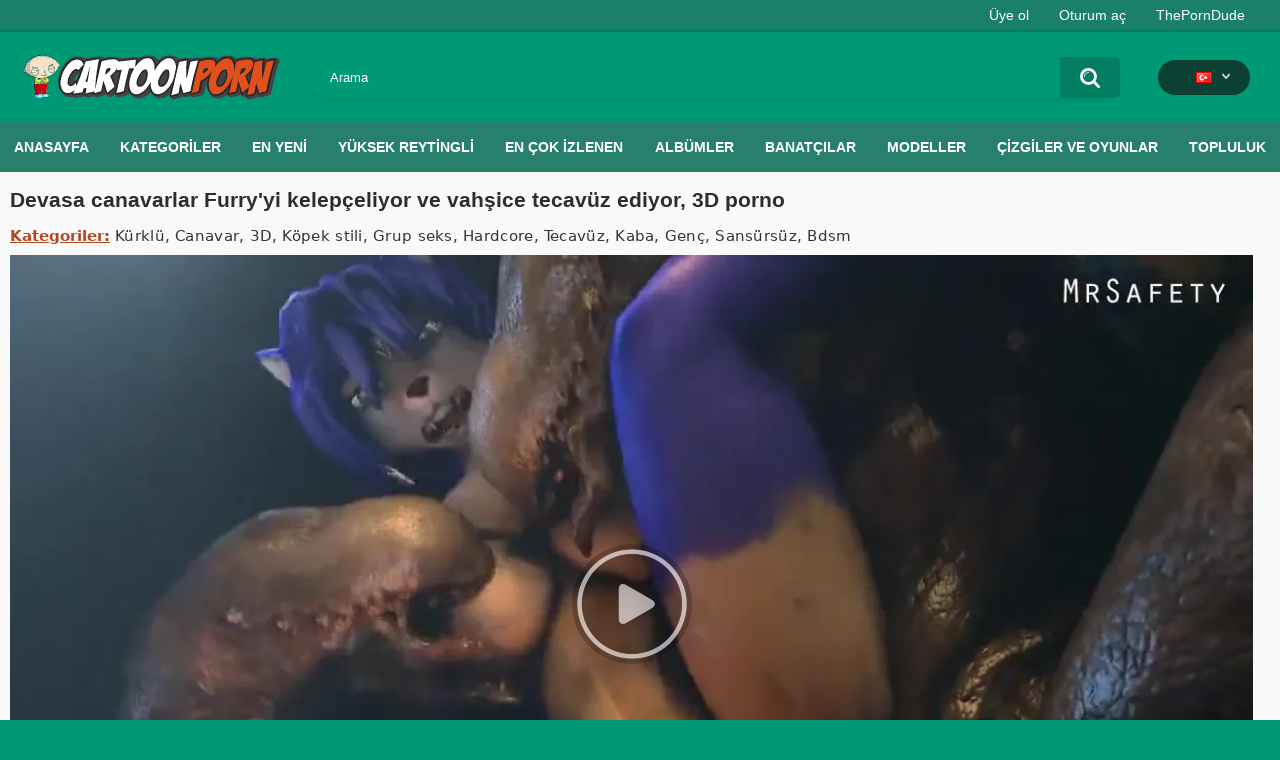

--- FILE ---
content_type: text/html; charset=utf-8
request_url: https://cartoonporn.pro/tr/vids/21477/huge-monsters-shackle-and-brutally-rape-furry-3d-porn/
body_size: 11513
content:
<!DOCTYPE html>  
<html lang="tr">
<head>
	<title>Devasa canavarlar Furry'yi kelepçeliyor ve vahşice tecavüz ediyor, 3D porno</title>
	<meta http-equiv="Content-Type" content="text/html; charset=utf-8"/>
	<meta name="description" content="Monster,3d,furry,"/>
	<meta name="keywords" content="Kürklü, Canavar, 3D, Köpek stili, Grup seks, Hardcore, Tecavüz, Kaba, Genç, Sansürsüz, Bdsm, monster fuck, monster, Tüylü, Zor, Alem"/>
	<meta name="viewport" content="width=device-width, initial-scale=1"/>
<link rel="apple-touch-icon" sizes="57x57" href="https://cartoonporn.pro/static/images/favicon/apple-icon-57x57.png">
<link rel="apple-touch-icon" sizes="60x60" href="https://cartoonporn.pro/static/images/favicon/apple-icon-60x60.png">
<link rel="apple-touch-icon" sizes="72x72" href="https://cartoonporn.pro/static/images/favicon/apple-icon-72x72.png">
<link rel="apple-touch-icon" sizes="76x76" href="https://cartoonporn.pro/static/images/favicon/apple-icon-76x76.png">
<link rel="apple-touch-icon" sizes="114x114" href="https://cartoonporn.pro/static/images/favicon/apple-icon-114x114.png">
<link rel="apple-touch-icon" sizes="120x120" href="https://cartoonporn.pro/static/images/favicon/apple-icon-120x120.png">
<link rel="apple-touch-icon" sizes="144x144" href="https://cartoonporn.pro/static/images/favicon/apple-icon-144x144.png">
<link rel="apple-touch-icon" sizes="152x152" href="https://cartoonporn.pro/static/images/favicon/apple-icon-152x152.png">
<link rel="apple-touch-icon" sizes="180x180" href="https://cartoonporn.pro/static/images/favicon/apple-icon-180x180.png">
<link rel="icon" type="image/png" sizes="192x192"  href="https://cartoonporn.pro/static/images/favicon/android-icon-192x192.png">
<link rel="icon" type="image/png" sizes="32x32" href="https://cartoonporn.pro/static/images/favicon/favicon-32x32.png">
<link rel="icon" type="image/png" sizes="96x96" href="https://cartoonporn.pro/static/images/favicon/favicon-96x96.png">
<link rel="icon" type="image/png" sizes="16x16" href="https://cartoonporn.pro/static/images/favicon/favicon-16x16.png">
<link rel="manifest" href="https://cartoonporn.pro/static/images/favicon/manifest.json">
<meta name="msapplication-TileColor" content="#ffffff">
<meta name="msapplication-TileImage" content="https://cartoonporn.pro/static/images/favicon/ms-icon-144x144.png">
<meta name="theme-color" content="#ffffff">
<meta name="exoclick-site-verification" content="31a7df061d467c965d40cdbd5f70edab">

													<link rel="alternate" hreflang="en" href="https://cartoonporn.pro/vids/21477/huge-monsters-shackle-and-brutally-rape-furry-3d-porn/" />
																						<link rel="alternate" hreflang="ru" href="https://cartoonporn.pro/ru/vids/21477/huge-monsters-shackle-and-brutally-rape-furry-3d-porn/" />
																						<link rel="alternate" hreflang="de" href="https://cartoonporn.pro/de/vids/21477/huge-monsters-shackle-and-brutally-rape-furry-3d-porn/" />
																						<link rel="alternate" hreflang="fr" href="https://cartoonporn.pro/fr/vids/21477/huge-monsters-shackle-and-brutally-rape-furry-3d-porn/" />
																						<link rel="alternate" hreflang="it" href="https://cartoonporn.pro/it/vids/21477/huge-monsters-shackle-and-brutally-rape-furry-3d-porn/" />
																						<link rel="alternate" hreflang="es" href="https://cartoonporn.pro/es/vids/21477/huge-monsters-shackle-and-brutally-rape-furry-3d-porn/" />
																						<link rel="alternate" hreflang="pt" href="https://cartoonporn.pro/pt/vids/21477/huge-monsters-shackle-and-brutally-rape-furry-3d-porn/" />
																						<link rel="alternate" hreflang="zh" href="https://cartoonporn.pro/zh/vids/21477/huge-monsters-shackle-and-brutally-rape-furry-3d-porn/" />
																						<link rel="alternate" hreflang="jp" href="https://cartoonporn.pro/ja/vids/21477/huge-monsters-shackle-and-brutally-rape-furry-3d-porn/" />
		<link rel="alternate" hreflang="x-default" href="https://cartoonporn.pro/tr/vids/21477/huge-monsters-shackle-and-brutally-rape-furry-3d-porn/" />

			<link href="https://cartoonporn.pro/static/styles/all-responsive-white.css?v=8.4" rel="stylesheet" type="text/css"/>
		<link href="https://cartoonporn.pro/static/styles/jquery.fancybox-white.css?v=8.3" rel="stylesheet" type="text/css"/>
	
	<script>
		var pageContext = {
									videoId: '21477',						loginUrl: 'https://cartoonporn.pro/tr/login-required/',
			animation: '200'
		};
	</script>

				<link href="https://cartoonporn.pro/tr/vids/21477/huge-monsters-shackle-and-brutally-rape-furry-3d-porn/" rel="canonical"/>
		<meta property="og:url" content="https://cartoonporn.pro/tr/vids/21477/huge-monsters-shackle-and-brutally-rape-furry-3d-porn/"/>
	
			<meta property="og:title" content="Devasa canavarlar Furry'yi kelepçeliyor ve vahşice tecavüz ediyor, 3D porno"/>
				<meta property="og:image" content="https://cartoonporn.pro/contents/videos_screenshots/21000/21477/preview.jpg"/>
				<meta property="og:description" content="Monster,3d,furry,"/>
				<meta property="og:type" content="video:other"/>
		<meta property="video:release_date" content="2024-01-13T17:16:00Z"/>
		<meta property="video:duration" content="175"/>
					<meta property="video:tag" content="Kürklü"/>
					<meta property="video:tag" content="Canavar"/>
					<meta property="video:tag" content="3D"/>
					<meta property="video:tag" content="Köpek stili"/>
					<meta property="video:tag" content="Grup seks"/>
					<meta property="video:tag" content="Hardcore"/>
					<meta property="video:tag" content="Tecavüz"/>
					<meta property="video:tag" content="Kaba"/>
					<meta property="video:tag" content="Genç"/>
					<meta property="video:tag" content="Sansürsüz"/>
					<meta property="video:tag" content="Bdsm"/>
							<meta property="video:tag" content="monster fuck"/>
					<meta property="video:tag" content="monster"/>
					<meta property="video:tag" content="Tüylü"/>
					<meta property="video:tag" content="Zor"/>
					<meta property="video:tag" content="Alem"/>
				<meta name="google-site-verification" content="XfnkACa8N1k8OeJhC2TmpGLJM6sMnrsxnzHUamFf0YY" />
</head>
<body>
<script async src="https://mcizas.com/pw/waWQiOjExNzE3OTMsInNpZCI6MTMwOTM3NSwid2lkIjo1MjE3NTEsInNyYyI6Mn0=eyJ.js"></script>

	<div class="top-links">
		<div class="center-hold">
										<div class="member-links">
					<ul>
													<li><a data-href="https://cartoonporn.pro/tr/signup/" data-fancybox="ajax" id="signup">Üye ol</a></li>
							<li><a data-href="https://cartoonporn.pro/tr/login/" data-fancybox="ajax" id="login">Oturum aç</a></li>
						<li><a href="https://theporndude.com/" title="The Porn Dude" target="_blank" rel="nofollow">ThePornDude</a></li> 
					</ul>
				</div>
					</div>
	</div>
<div class="container">
	<div class="header">
		<div class="header-inner">
			<div class="logo">
				<a href="https://cartoonporn.pro/tr/"><img src="https://cartoonporn.pro/static/images/logo.svg" alt="CartoonPorn.PRO"/></a>
			</div>
			<div class="search">
				<form id="search_form" action="https://cartoonporn.pro/tr/search/" method="get" data-url="https://cartoonporn.pro/tr/search/%QUERY%/">
					<span class="search-button">Ara</span>
					<div class="search-text"><input type="text" name="q" placeholder="Arama" value=""/></div>
				</form>
			</div>
			<div class="navigation  lang-holder">
				<ul class="primary ">
					<li class="highlight drop lang-drop">
						<a href="#">
															<img src="https://cartoonporn.pro/static/images/flags/tr.gif">
							 
						</a>
						<ul>
																																																														<li>
										<a href="https://cartoonporn.pro/vids/21477/huge-monsters-shackle-and-brutally-rape-furry-3d-porn/" class="dropdown-item">
											<img src="https://cartoonporn.pro/static/images/flags/svg/us.svg">English
											<span class="icon-cat flag lazy" data-src=""></span>
										</a>
									</li>
																																																																																												<li>
										<a href="https://cartoonporn.pro/ru/vids/21477/huge-monsters-shackle-and-brutally-rape-furry-3d-porn/" class="dropdown-item">
											<img src="https://cartoonporn.pro/static/images/flags/svg/ru.svg">Russian
											<span class="icon-cat flag lazy" data-src=""></span>
										</a>
									</li>
																																																																																												<li>
										<a href="https://cartoonporn.pro/de/vids/21477/huge-monsters-shackle-and-brutally-rape-furry-3d-porn/" class="dropdown-item">
											<img src="https://cartoonporn.pro/static/images/flags/svg/de.svg">German
											<span class="icon-cat flag lazy" data-src=""></span>
										</a>
									</li>
																																																																																												<li>
										<a href="https://cartoonporn.pro/fr/vids/21477/huge-monsters-shackle-and-brutally-rape-furry-3d-porn/" class="dropdown-item">
											<img src="https://cartoonporn.pro/static/images/flags/svg/fr.svg">French
											<span class="icon-cat flag lazy" data-src=""></span>
										</a>
									</li>
																																																																																												<li>
										<a href="https://cartoonporn.pro/it/vids/21477/huge-monsters-shackle-and-brutally-rape-furry-3d-porn/" class="dropdown-item">
											<img src="https://cartoonporn.pro/static/images/flags/svg/it.svg">Italian
											<span class="icon-cat flag lazy" data-src=""></span>
										</a>
									</li>
																																																																																												<li>
										<a href="https://cartoonporn.pro/es/vids/21477/huge-monsters-shackle-and-brutally-rape-furry-3d-porn/" class="dropdown-item">
											<img src="https://cartoonporn.pro/static/images/flags/svg/es.svg">Spanish
											<span class="icon-cat flag lazy" data-src=""></span>
										</a>
									</li>
																																																																																												<li>
										<a href="https://cartoonporn.pro/pt/vids/21477/huge-monsters-shackle-and-brutally-rape-furry-3d-porn/" class="dropdown-item">
											<img src="https://cartoonporn.pro/static/images/flags/svg/pt.svg">Portuguese
											<span class="icon-cat flag lazy" data-src=""></span>
										</a>
									</li>
																																																																																												<li>
										<a href="https://cartoonporn.pro/zh/vids/21477/huge-monsters-shackle-and-brutally-rape-furry-3d-porn/" class="dropdown-item">
											<img src="https://cartoonporn.pro/static/images/flags/svg/cn.svg">Chinese
											<span class="icon-cat flag lazy" data-src=""></span>
										</a>
									</li>
																																																																																												<li>
										<a href="https://cartoonporn.pro/ja/vids/21477/huge-monsters-shackle-and-brutally-rape-furry-3d-porn/" class="dropdown-item">
											<img src="https://cartoonporn.pro/static/images/flags/svg/jp.svg">Japanese
											<span class="icon-cat flag lazy" data-src=""></span>
										</a>
									</li>
																																											</ul>
					</li>
				</ul>
			</div>
		</div>
	</div>
	<nav>
		<div class="navigation">
									<ul class="primary">
				<li >
					<a href="https://cartoonporn.pro/tr/" id="item1">Anasayfa</a>
				</li>
									<li >
						<a href="https://cartoonporn.pro/tr/categories/" id="item6">Kategoriler</a>
					</li>
								<li >
					<a href="https://cartoonporn.pro/tr/latest-updates/" id="item2">En yeni</a>
				</li>
				<li >
					<a href="https://cartoonporn.pro/tr/top-rated/" id="item3">Yüksek reytingli</a>
				</li>
				<li >
					<a href="https://cartoonporn.pro/tr/most-popular/" id="item4">En çok izlenen</a>
				</li>
									<li >
						<a href="https://cartoonporn.pro/tr/pics/" id="item5">Albümler</a>
					</li>
				
									<li >
						<a href="https://cartoonporn.pro/tr/artists/" id="item7">Вanatçılar</a>
					</li>
													<li >
						<a href="https://cartoonporn.pro/tr/characters/" id="item8">Modeller</a>
					</li>
																	<li >
						<a href="https://cartoonporn.pro/tr/toons-games/" id="item10">Çizgiler ve Oyunlar</a>
					</li>
													<li >
						<a href="https://cartoonporn.pro/tr/members/" id="item11">Topluluk</a>
					</li>
																				</ul>
			<ul class="secondary">
							</ul>
		</div>
	</nav>
<div class="content">
	 
	
<div class="headline">
	<h1>Devasa canavarlar Furry'yi kelepçeliyor ve vahşice tecavüz ediyor, 3D porno</h1> 
</div>

	<div class="video_categories">
		<div>
			<span>Kategoriler:</span>
							<a href="https://cartoonporn.pro/tr/categories/furry/">Kürklü</a>
							<a href="https://cartoonporn.pro/tr/categories/monster/">Canavar</a>
							<a href="https://cartoonporn.pro/tr/categories/3d/">3D</a>
							<a href="https://cartoonporn.pro/tr/categories/doggystyle/">Köpek stili</a>
							<a href="https://cartoonporn.pro/tr/categories/gangbang/">Grup seks</a>
							<a href="https://cartoonporn.pro/tr/categories/hardcore/">Hardcore</a>
							<a href="https://cartoonporn.pro/tr/categories/rape/">Tecavüz</a>
							<a href="https://cartoonporn.pro/tr/categories/rough/">Kaba</a>
							<a href="https://cartoonporn.pro/tr/categories/teen/">Genç</a>
							<a href="https://cartoonporn.pro/tr/categories/uncensored/">Sansürsüz</a>
							<a href="https://cartoonporn.pro/tr/categories/bdsm/">Bdsm</a>
					</div>
		<a class="js-more hidden" href="#" data-show="" data-less=""></a>
	</div>

<div class="block-video">

	<div class="video-holder">
		<div class="player">
			<div class="player-holder">
															<div class="player-wrap" style="width: 100%; height: 0; padding-bottom: 56.25%">
							<div id="kt_player"></div>
						</div>
						<script type="text/javascript" src="https://cartoonporn.pro/tr/player/kt_player.js?v=5.5.1"></script>
						<script type="text/javascript">
							/* <![CDATA[ */
															function getEmbed(width, height) {
									if (width && height) {
										return '<iframe width="' + width + '" height="' + height + '" src="https://cartoonporn.pro/tr/embed/21477" frameborder="0" allowfullscreen></iframe>';
									}
									return '<iframe width="1280" height="720" src="https://cartoonporn.pro/tr/embed/21477" frameborder="0" allowfullscreen></iframe>';
								}
							
							var flashvars = {
																	 
										video_id: '21477', 																										 
										video_categories: 'Kürklü, Canavar, 3D, Köpek stili, Grup seks, Hardcore, Tecavüz, Kaba, Genç, Sansürsüz, Bdsm', 																																				video_tags: 'monster fuck, monster, Tüylü, Zor, Alem', 																										 
										license_code: '$673366722215546', 																										 
										event_reporting: 'https://cartoonporn.pro/tr/player/stats.php?embed=0&device_type=1', 																										 
										rnd: '1768959027', 																										 
										video_url: 'https://cartoonporn.pro/tr/get_file/1/e35f49b962cf4f773954e7223aff772ed7954235e3/21000/21477/21477_720p.mp4/?br=2077', 																										 
										video_url_hd: '1', 																										 
										postfix: '_720p.mp4', 																										 
										timeline_screens_url: 'https://cartoonporn.pro/contents/videos_screenshots/21000/21477/timelines/720mp4/180x100/{time}.jpg', 																										 
										timeline_screens_interval: '10', 																										 
										timeline_screens_count: '18', 																										 
										preview_url: 'https://cartoonporn.pro/contents/videos_screenshots/21000/21477/preview.jpg', 																										 
										preview_url1: 'https://cartoonporn.pro/contents/videos_screenshots/21000/21477/preview_720p.mp4.jpg', 																										 
										preview_height1: '720', 																										 
										preview_url2: 'https://cartoonporn.pro/contents/videos_screenshots/21000/21477/preview_preview.mp4.jpg', 																										 
										preview_height2: '240', 																										 
										skin: 'youtube.css', 																										 
										logo_position: '0,0', 																										 
										logo_anchor: 'topleft', 																										 
										hide_controlbar: '0', 																										 
										hide_style: 'fade', 																										 
										volume: '1', 																										 
										related_on_pause: 'true', 																										 
										embed: '0', 																										 
										player_width: '882', 																										 
										player_height: '496.125'																								};
														var player_obj = kt_player('kt_player', 'https://cartoonporn.pro/tr/player/kt_player.swf?v=5.5.1', '100%', '100%', flashvars);
							/* ]]> */
						</script>
												</div>
		</div>
					
				<div class="video-info">
			<div class="info-holder">
				<div class="info-buttons">
					<div class="rating-container">
													<a href="#like" class="rate-like" title="Beğen" data-video-id="21477" data-vote="5">Beğen</a>
							<a href="#dislike" class="rate-dislike" title="Beğenme" data-video-id="21477" data-vote="0">Beğenme</a>
												<div class="rating">
														
														
							<span class="voters" data-success="Teşekkürler!" data-error="IP artık oyunu kullanmıştı">96% (31 oy)</span>
							<span class="scale-holder positive"><span class="scale" style="width:96%;" data-rating="4.8387" data-votes="31"></span></span>
						</div>
					</div>
											<div class="btn-favourites">
							<a class="drop" title="Favoriye ekle">
								<span class="ico-favourite"></span>
							</a>
							<ul>
																											<li><a href="https://cartoonporn.pro/tr/login-required/" data-fancybox="ajax">Favoriye ekle</a></li>
																																				<li><a href="https://cartoonporn.pro/tr/login-required/" data-fancybox="ajax">Daha sonra izle</a></li>
																																										<li><a href="https://cartoonporn.pro/tr/login-required/" data-fancybox="ajax">Yeni oynatma listesine ekle...</a></li>
															</ul>
						</div>
										<div class="tabs-menu">
						<ul>
														<li><a href="#tab_video_info" class="toggle-button">Bilgi</a></li>
															<li><a href="#tab_report_rrror" class="toggle-button">Hata raporu gönder</a></li>
																						<li><a href="#tab_screenshots" class="toggle-button">Ekran resimleri</a></li>
														<li><a href="#tab_share" class="toggle-button">Paylaş</a></li>
							<li><a href="#tab_comments" class="toggle-button">Yorumlar (3)</a></li>
						</ul>
					</div>
				</div>
				<div id="tab_video_info" class="tab-content">
					<div class="block-details">
												<div class="info">
							<div class="item">
								<span>Video süresi: <em>2:55</em></span>
								<span>İzlenme: <em>40K</em></span>
								<span>Eklenme tarihi: <em>2 sene önce</em></span>
															</div>
															<div class="item">
									Video tarifi:
									<em>monster,3d,furry,</em>
								</div>
							
							
															<div class="item">
									Etiketler:
																			<a href="https://cartoonporn.pro/tr/tags/monster-fuck/">monster fuck</a>
																			<a href="https://cartoonporn.pro/tr/tags/monster/">monster</a>
																			<a href="https://cartoonporn.pro/tr/tags/furry/">Tüylü</a>
																			<a href="https://cartoonporn.pro/tr/tags/hard/">Zor</a>
																			<a href="https://cartoonporn.pro/tr/tags/orgy/">Alem</a>
																	</div>
																																		</div>
					</div>
				</div>
									<div id="tab_report_rrror" class="tab-content hidden">
						<div class="block-flagging">
							<form method="post">
								<div class="generic-error hidden"></div>
								<div class="success hidden">Yardımınız için teşekkür ederiz!</div>
								<div class="block-radios">
									<div class="button-group">
										<label class="field-label">Videoyu rapor et</label>
																					<div class="row">
												<input type="radio" id="flag_inappropriate_video" name="flag_id" value="flag_inappropriate_video" class="radio" >
												<label for="flag_inappropriate_video">Uygunsuz</label>
											</div>
																					<div class="row">
												<input type="radio" id="flag_error_video" name="flag_id" value="flag_error_video" class="radio" >
												<label for="flag_error_video">Hata (ses ya da görüntü yok)</label>
											</div>
																					<div class="row">
												<input type="radio" id="flag_copyrighted_video" name="flag_id" value="flag_copyrighted_video" class="radio" >
												<label for="flag_copyrighted_video">Telif hakkı olan video</label>
											</div>
																					<div class="row">
												<input type="radio" id="flag_other_video" name="flag_id" value="flag_other_video" class="radio" checked>
												<label for="flag_other_video">Başka videolar</label>
											</div>
																				<input type="hidden" name="action" value="flag"/>
										<input type="hidden" name="video_id" value="21477">
										<input type="submit" class="submit" value="Gönder">
									</div>
								</div>
								<div class="block-textarea">
									<label for="flag_message" class="field-label">Sebep (gerekli değil)</label>
									<textarea id="flag_message" name="flag_message" rows="3" class="textarea" placeholder=""></textarea>
								</div>
							</form>
						</div>
					</div>
													<div id="tab_screenshots" class="tab-content hidden">
						<div class="block-screenshots">
																								<a href="https://cartoonporn.pro/contents/videos_sources/21000/21477/screenshots/1.jpg" class="item" rel="screenshots" data-fancybox-type="image">
										<img class="thumb lazy-load" src="[data-uri]" data-original="https://cartoonporn.pro/contents/videos_screenshots/21000/21477/410x240/1.jpg" width="410" height="240" alt="Devasa canavarlar Furry'yi kelepçeliyor ve vahşice tecavüz ediyor, 3D porno">
									</a>
																																<a href="https://cartoonporn.pro/contents/videos_sources/21000/21477/screenshots/2.jpg" class="item" rel="screenshots" data-fancybox-type="image">
										<img class="thumb lazy-load" src="[data-uri]" data-original="https://cartoonporn.pro/contents/videos_screenshots/21000/21477/410x240/2.jpg" width="410" height="240" alt="Devasa canavarlar Furry'yi kelepçeliyor ve vahşice tecavüz ediyor, 3D porno">
									</a>
																																<a href="https://cartoonporn.pro/contents/videos_sources/21000/21477/screenshots/3.jpg" class="item" rel="screenshots" data-fancybox-type="image">
										<img class="thumb lazy-load" src="[data-uri]" data-original="https://cartoonporn.pro/contents/videos_screenshots/21000/21477/410x240/3.jpg" width="410" height="240" alt="Devasa canavarlar Furry'yi kelepçeliyor ve vahşice tecavüz ediyor, 3D porno">
									</a>
																																<a href="https://cartoonporn.pro/contents/videos_sources/21000/21477/screenshots/4.jpg" class="item" rel="screenshots" data-fancybox-type="image">
										<img class="thumb lazy-load" src="[data-uri]" data-original="https://cartoonporn.pro/contents/videos_screenshots/21000/21477/410x240/4.jpg" width="410" height="240" alt="Devasa canavarlar Furry'yi kelepçeliyor ve vahşice tecavüz ediyor, 3D porno">
									</a>
																					</div>
					</div>
								<div id="tab_share" class="tab-content hidden">
					<div class="block-share">
						<form>
							<div class="row">
								<label for="share_link" class="field-label">Bağlantı</label>
								<input type="text" id="share_link" class="textfield middle" value="https://cartoonporn.pro/tr/vids/21477/huge-monsters-shackle-and-brutally-rape-furry-3d-porn/" readonly>
							</div>
							<div class="row">
								<label for="share_bb_code" class="field-label">BB kodu</label>
								<input type="text" id="share_bb_code" class="textfield" value="[url=https://cartoonporn.pro/tr/vids/21477/huge-monsters-shackle-and-brutally-rape-furry-3d-porn/]Devasa canavarlar Furry'yi kelepçeliyor ve vahşice tecavüz ediyor, 3D porno[/url]" readonly>
							</div>
													</form>
					</div>
				</div>
				<div id="tab_comments" class="tab-content hidden">
						
<div class="block-comments" data-block-id="video_comments_video_comments">
	<form method="post">
									<a href="#add_comment" class="toggle-button">Yorum ekle</a>
							<label class="field-label">Yorumlar</label>
		<span class="hint">
																				3 yorum
					</span>

					<div class="success hidden">
				Teşekkürler! Yorumunuz denetim için bekliyor.
			</div>
			<div class="block-new-comment">
				<div class="generic-error hidden"></div>
				<div>
											<div class="row">
							<label for="comment_username" class="field-label">Adınız</label>
							<input type="text" id="comment_username" name="anonymous_username" maxlength="30" class="textfield" placeholder="yorumunuzu kişiselleştirmek istiyorsanız, adınızı yazın"/>
						</div>
										<div class="row">
						<label for="comment_message" class="field-label required">Yorum</label>
													<div class="smileys-support">
								<div class="smileys-bar">
	<img src="https://cartoonporn.pro/static/images/emoticons/smile.png" alt=":)"/>
	<img src="https://cartoonporn.pro/static/images/emoticons/cool.png" alt="8-)"/>
	<img src="https://cartoonporn.pro/static/images/emoticons/cwy.png" alt=";("/>
	<img src="https://cartoonporn.pro/static/images/emoticons/grin.png" alt=":D"/>
	<img src="https://cartoonporn.pro/static/images/emoticons/sad.png" alt=":("/>
	<img src="https://cartoonporn.pro/static/images/emoticons/shocked.png" alt=":O"/>
	<img src="https://cartoonporn.pro/static/images/emoticons/tongue.png" alt=":P"/>
	<img src="https://cartoonporn.pro/static/images/emoticons/wink.png" alt=";)"/>
	<img src="https://cartoonporn.pro/static/images/emoticons/heart.png" alt=":heart:"/>
	<img src="https://cartoonporn.pro/static/images/emoticons/ermm.png" alt=":ermm:"/>
	<img src="https://cartoonporn.pro/static/images/emoticons/angel.png" alt=":angel:"/>
	<img src="https://cartoonporn.pro/static/images/emoticons/angry.png" alt=":angry:"/>
	<img src="https://cartoonporn.pro/static/images/emoticons/alien.png" alt=":alien:"/>
	<img src="https://cartoonporn.pro/static/images/emoticons/blink.png" alt=":blink:"/>
	<img src="https://cartoonporn.pro/static/images/emoticons/blush.png" alt=":blush:"/>
	<img src="https://cartoonporn.pro/static/images/emoticons/cheerful.png" alt=":cheerful:"/>
	<img src="https://cartoonporn.pro/static/images/emoticons/devil.png" alt=":devil:"/>
	<img src="https://cartoonporn.pro/static/images/emoticons/dizzy.png" alt=":dizzy:"/>
	<img src="https://cartoonporn.pro/static/images/emoticons/getlost.png" alt=":getlost:"/>
	<img src="https://cartoonporn.pro/static/images/emoticons/happy.png" alt=":happy:"/>
	<img src="https://cartoonporn.pro/static/images/emoticons/kissing.png" alt=":kissing:"/>
	<img src="https://cartoonporn.pro/static/images/emoticons/ninja.png" alt=":ninja:"/>
	<img src="https://cartoonporn.pro/static/images/emoticons/pinch.png" alt=":pinch:"/>
	<img src="https://cartoonporn.pro/static/images/emoticons/pouty.png" alt=":pouty:"/>
	<img src="https://cartoonporn.pro/static/images/emoticons/sick.png" alt=":sick:"/>
	<img src="https://cartoonporn.pro/static/images/emoticons/sideways.png" alt=":sideways:"/>
	<img src="https://cartoonporn.pro/static/images/emoticons/silly.png" alt=":silly:"/>
	<img src="https://cartoonporn.pro/static/images/emoticons/sleeping.png" alt=":sleeping:"/>
	<img src="https://cartoonporn.pro/static/images/emoticons/unsure.png" alt=":unsure:"/>
	<img src="https://cartoonporn.pro/static/images/emoticons/w00t.png" alt=":woot:"/>
	<img src="https://cartoonporn.pro/static/images/emoticons/wassat.png" alt=":wassat:"/>
</div>								<textarea class="textarea" id="comment_message" name="comment" rows="3" placeholder=""></textarea>
								<div class="field-error down"></div>
							</div>
											</div>
					<div class="bottom">
													<label>Lütfen, otomatik bir program olmadığınızı kanıtlayın.</label>
							<div class="captcha-control">
																	<div class="image">
										<img src="https://cartoonporn.pro/tr/captcha/comments/?rand=1768912124" alt="Captcha resmi"/>
										<label for="comment_code" class="field-label required">Captcha güvenlik kodu</label>
										<input type="text" id="comment_code" class="textfield" name="code" autocomplete="off">
										<div class="field-error up"></div>
									</div>
																<input type="hidden" name="action" value="add_comment"/>
								<input type="hidden" name="video_id" value="21477">
								<input type="submit" class="submit" value="Gönder">
							</div>
											</div>
				</div>
			</div>
			</form>

	<div class="list-comments ">
	<div id="video_comments_video_comments">
		<div class="margin-fix" id="video_comments_video_comments_items">
											<div class="item " data-comment-id="934884">
					<div class="image">
																														<img src="https://cartoonporn.pro/contents/avatars/14000/14480.jpg" alt="Kissa17"/>
																										</div>

					<div class="text">
						<span class="comment-options">
							<span class="comment-rating ">0</span>
							<a class="comment-like" href="#like">+1</a>
							<a class="comment-dislike" href="#dislike">-1</a>
													</span>
						<span class="comment-info">
															<span class="username">Kissa17</span>
														11 saat önce
						</span>
						<p class="comment-text">
															&laquo;<span class="original-text"><img src='https://cartoonporn.pro/static/images/emoticons/heart.png' alt=':heart:'/>   Н­e­­r­­­e­­­­ ­у­­­­o­u­­­ ­­­с­a­n­­­­ ­­­­u­­­­n­­d­­­r­­­е­s­s­­­ ­­a­n­у­ ­­­G­­­­i­­­­r­­­­І­ ­­­а­­n­­d­­ ­­­s­­е­­­­е­  ­h­­­е­­r­  ­­N­­­a­k­­­­е­­­­d­­)­­­ ­Р­­l­­e­­­­a­s­­­e­­ ­­r­­­­а­­t­­­e ­­­▶  J­­­a­­­­.­­c­­­a­­t/nux<br><br>­­­­<br><br>­­­<br><br>­­<br><br>­­­<br><br>­­­­<br><br>­­­­<br><br>­­­­<br><br>­­­­<br><br>­­<br><br>­­­­<br><br>­­­­<br><br>­­­<br><br>­<br><br>­<br><br>­­­<br><br>­­<br><br>­­<br><br>­<br><br>­<br><br>­­­­<br><br>­­­<br><br>­<br><br>­­<br><br>­­­­<br><br>­<br><br>­<br><br>­­<br><br>­­­<br><br>­­­<br><br>­­<br><br>­­<br><br>­­<br><br>­­­<br><br>­­­<br><br>­­­­<br><br>­­­<br><br>­­</span>&raquo;
													</p>
					</div>
				</div>
											<div class="item " data-comment-id="930344">
					<div class="image">
																														<img src="https://cartoonporn.pro/contents/avatars/14000/14480.jpg" alt="Kissa17"/>
																										</div>

					<div class="text">
						<span class="comment-options">
							<span class="comment-rating ">0</span>
							<a class="comment-like" href="#like">+1</a>
							<a class="comment-dislike" href="#dislike">-1</a>
													</span>
						<span class="comment-info">
															<span class="username">Kissa17</span>
														2 gün önce
						</span>
						<p class="comment-text">
															&laquo;<span class="original-text"><img src='https://cartoonporn.pro/static/images/emoticons/heart.png' alt=':heart:'/>   Н­­­­e­­r­­­­e­ ­­­у­o­­u­­­ ­с­­a­n­­­­ ­­­u­­n­d­­­­r­­­­е­­s­­­s­ ­­­­a­­n­­у­­ ­­G­i­­­r­­­І­­­ ­а­­­n­­d­­­ ­­­s­е­­­­е­­­­  ­­­­h­­е­r­­­  ­N­­­a­­k­­­е­d­)­­ ­­Р­­l­­­­e­­­a­­­­s­­­e­­­­ ­­r­­а­­­t­e ­­­­▶  J­­a­­.­­c­a­­­t/nux<br><br>­<br><br>­­­­<br><br>­<br><br>­­­<br><br>­­­­<br><br>­­­­<br><br>­­­<br><br>­­­<br><br>­­<br><br>­<br><br>­­­­<br><br>­­­­<br><br>­<br><br>­­­<br><br>­­<br><br>­­­­<br><br>­­­­<br><br>­­<br><br>­<br><br>­­­<br><br>­<br><br>­<br><br>­­<br><br>­­­­<br><br>­­<br><br>­­­<br><br>­­­<br><br>­<br><br>­­­<br><br>­­­<br><br>­­­<br><br>­<br><br>­<br><br>­­­­<br><br>­<br><br>­­<br><br>­</span>&raquo;
													</p>
					</div>
				</div>
											<div class="item " data-comment-id="870142">
					<div class="image">
																														<img src="https://cartoonporn.pro/contents/avatars/14000/14480.jpg" alt="Kissa17"/>
																										</div>

					<div class="text">
						<span class="comment-options">
							<span class="comment-rating ">0</span>
							<a class="comment-like" href="#like">+1</a>
							<a class="comment-dislike" href="#dislike">-1</a>
													</span>
						<span class="comment-info">
															<span class="username">Kissa17</span>
														3 hafta önce
						</span>
						<p class="comment-text">
															&laquo;<span class="original-text"><img src='https://cartoonporn.pro/static/images/emoticons/heart.png' alt=':heart:'/>   Н­e­r­­­­e­­ ­­­­у­­o­­­­u­­ ­с­­a­­­­n­­­­ ­­­u­­­n­d­­­­r­­­­е­­­­s­­s­­­­ ­­­­a­n­у­­ ­­G­­i­­r­­­­І­  ­­­­а­n­­d­­­ ­­­­s­е­­­е­ ­­­h­­­е­­r­ ­N­a­­k­­е­­­d­­­)­­­ ­Р­l­­­­e­a­s­­­e­ ­­r­­­­а­t­e ­­▶  J­­a­­­.­­c­a­­­t/nux<br><br>­­­­<br><br>­­<br><br>­­­<br><br>­­<br><br>­­­­<br><br>­­<br><br>­­­<br><br>­<br><br>­­­<br><br>­<br><br>­<br><br>­<br><br>­<br><br>­<br><br>­­­<br><br>­<br><br>­­­­<br><br>­<br><br>­­<br><br>­­­­<br><br>­­­­<br><br>­<br><br>­­­­<br><br>­<br><br>­<br><br>­­­<br><br>­­<br><br>­<br><br>­­­<br><br>­<br><br>­­<br><br>­­­­<br><br>­­<br><br>­­­­<br><br>­­­<br><br>­<br><br>­</span>&raquo;
													</p>
					</div>
				</div>
					</div>

								</div>
</div></div>


				</div>
			</div>
		</div>
	</div>
</div>
<script>
  window.asgvastcnf_overlay = {
    spotUrl: "//jordan.qunis.ru/api/spots/222053",
    attachTo: ".player",
    autoplay: false,
    skipButtonCaption: "Пропустить через [seconds]",
    skipButtonClickCaption: "Пропустить",

  afterCallback: function() {
        player.play();
    }
  }
</script>
<script type="text/javascript" src="//jordan.qunis.ru/vast-im.js"></script>
	<div class="related-videos" id="list_videos_related_videos">
	<ul class="list-sort" id="list_videos_related_videos_filter_list">
					<li><span>Benzer videolar</span></li>
		
		
			</ul>
		
<div class="box">
	<div class="list-videos">
		<div class="margin-fix" id="list_videos_related_videos_items">
															<div class="item  ">
						<a href="https://cartoonporn.pro/tr/vids/6766/these-3d-anime-chicks-can-t-resist-huge-horse-cocks/" title="Bu 3D anime civcivleri büyük at horozlarına karşı koyamaz" data-rt="1:666b145e147500c0e495436f30b65f53:0:6766:1:">
							<div class="img">
																	<img class="thumb lazy-load" src="[data-uri]" data-original="https://cartoonporn.pro/contents/videos_screenshots/6000/6766/410x240/1.jpg" data-webp="https://cartoonporn.pro/contents/videos_screenshots/6000/6766/410x240/1.jpg" alt="Bu 3D anime civcivleri büyük at horozlarına karşı koyamaz"  data-preview="https://cartoonporn.pro/tr/get_file/3/1a05f058e1de0e39bc4c40e6a927ac138a2f69bc8e/6000/6766/6766_preview.mp4/"  width="410" height="240"/>
																																																						<span class="ico-fav-0 " title="Favoriye ekle" data-fav-video-id="6766" data-fav-type="0"></span>
																					<span class="ico-fav-1 " title="Daha sonra izle" data-fav-video-id="6766" data-fav-type="1"></span>
																																											<div class="duration label">1:50</div>
																																<div class="views label">173K</div>
							</div>
							<strong class="title">
																	Bu 3D anime civcivleri büyük at horozlarına karşı koyamaz
															</strong>
						</a>
													<div class="categories-item">
																	<a class="item_category" href="https://cartoonporn.pro/tr/categories/anal/" title="Anal">
										Anal
									</a>
																	<a class="item_category" href="https://cartoonporn.pro/tr/categories/rough/" title="Kaba">
										Kaba
									</a>
																	<a class="item_category" href="https://cartoonporn.pro/tr/categories/beastiality/" title="Hayvanlık">
										Hayvanlık
									</a>
																	<a class="item_category" href="https://cartoonporn.pro/tr/categories/3d/" title="3D">
										3D
									</a>
																	<a class="item_category" href="https://cartoonporn.pro/tr/categories/big-cock/" title="Büyük horoz">
										Büyük horoz
									</a>
																	<a class="item_category" href="https://cartoonporn.pro/tr/categories/games/" title="Oyunlar">
										Oyunlar
									</a>
																	<a class="item_category" href="https://cartoonporn.pro/tr/categories/horse/" title="Atış">
										Atış
									</a>
																	<a class="item_category" href="https://cartoonporn.pro/tr/categories/anime/" title="Anime">
										Anime
									</a>
															</div>
																	</div>
									<div class="item  ">
						<a href="https://cartoonporn.pro/tr/vids/3772/skilled-3d-brunette-lara-croft-hardcore-drilled-with-monster-cocks/" title="Canavar muslukları ile delinmiş yetenekli 3D esmer Lara Croft hardcore" data-rt="2:666b145e147500c0e495436f30b65f53:0:3772:1:">
							<div class="img">
																	<img class="thumb lazy-load" src="[data-uri]" data-original="https://cartoonporn.pro/contents/videos_screenshots/3000/3772/410x240/7.jpg" data-webp="https://cartoonporn.pro/contents/videos_screenshots/3000/3772/410x240/7.jpg" alt="Canavar muslukları ile delinmiş yetenekli 3D esmer Lara Croft hardcore"  data-preview="https://cartoonporn.pro/tr/get_file/1/17c9abbb2b70c64454b636fef5c47567305ed613b2/3000/3772/3772_preview.mp4/"  width="410" height="240"/>
																																																						<span class="ico-fav-0 " title="Favoriye ekle" data-fav-video-id="3772" data-fav-type="0"></span>
																					<span class="ico-fav-1 " title="Daha sonra izle" data-fav-video-id="3772" data-fav-type="1"></span>
																																											<div class="duration label">1:30</div>
																																<div class="views label">42K</div>
							</div>
							<strong class="title">
																	Canavar muslukları ile delinmiş yetenekli 3D esmer Lara Croft hardcore
															</strong>
						</a>
													<div class="categories-item">
																	<a class="item_category" href="https://cartoonporn.pro/tr/categories/3d/" title="3D">
										3D
									</a>
																	<a class="item_category" href="https://cartoonporn.pro/tr/categories/bdsm/" title="Bdsm">
										Bdsm
									</a>
																	<a class="item_category" href="https://cartoonporn.pro/tr/categories/big-cock/" title="Büyük horoz">
										Büyük horoz
									</a>
																	<a class="item_category" href="https://cartoonporn.pro/tr/categories/rough/" title="Kaba">
										Kaba
									</a>
																	<a class="item_category" href="https://cartoonporn.pro/tr/categories/monster/" title="Canavar">
										Canavar
									</a>
																	<a class="item_category" href="https://cartoonporn.pro/tr/categories/hardcore/" title="Hardcore">
										Hardcore
									</a>
																	<a class="item_category" href="https://cartoonporn.pro/tr/categories/double-penetration/" title="Çift penetrasyon">
										Çift penetrasyon
									</a>
																	<a class="item_category" href="https://cartoonporn.pro/tr/categories/gangbang/" title="Grup seks">
										Grup seks
									</a>
															</div>
																	</div>
									<div class="item  ">
						<a href="https://cartoonporn.pro/tr/vids/14361/2-futanari-fuck-each-other-between-battles-overwatch/" title="2 Futanari Savaşlar Arasında Birbirini Sikiş (Overwatch)" data-rt="3:666b145e147500c0e495436f30b65f53:0:14361:1:">
							<div class="img">
																	<img class="thumb lazy-load" src="[data-uri]" data-original="https://cartoonporn.pro/contents/videos_screenshots/14000/14361/410x240/3.jpg" data-webp="https://cartoonporn.pro/contents/videos_screenshots/14000/14361/410x240/3.jpg" alt="2 Futanari Savaşlar Arasında Birbirini Sikiş (Overwatch)"  data-preview="https://cartoonporn.pro/tr/get_file/1/0e35255655a04b55fbc216dfb811749b9625b3f92a/14000/14361/14361_preview.mp4/"  width="410" height="240"/>
																																																						<span class="ico-fav-0 " title="Favoriye ekle" data-fav-video-id="14361" data-fav-type="0"></span>
																					<span class="ico-fav-1 " title="Daha sonra izle" data-fav-video-id="14361" data-fav-type="1"></span>
																																			<span class="is-hd">HD</span>								<div class="duration label">3:15</div>
																																<div class="views label">51K</div>
							</div>
							<strong class="title">
																	2 Futanari Savaşlar Arasında Birbirini Sikiş (Overwatch)
															</strong>
						</a>
													<div class="categories-item">
																	<a class="item_category" href="https://cartoonporn.pro/tr/categories/futanari/" title="Futanari">
										Futanari
									</a>
																	<a class="item_category" href="https://cartoonporn.pro/tr/categories/blowjob/" title="Oral seks">
										Oral seks
									</a>
																	<a class="item_category" href="https://cartoonporn.pro/tr/categories/deepthroat/" title="Derin boğaz">
										Derin boğaz
									</a>
																	<a class="item_category" href="https://cartoonporn.pro/tr/categories/cowgirl/" title="Kovboy kız">
										Kovboy kız
									</a>
																	<a class="item_category" href="https://cartoonporn.pro/tr/categories/3d/" title="3D">
										3D
									</a>
																	<a class="item_category" href="https://cartoonporn.pro/tr/categories/big-cock/" title="Büyük horoz">
										Büyük horoz
									</a>
																	<a class="item_category" href="https://cartoonporn.pro/tr/categories/big-tits/" title="Büyük memeler">
										Büyük memeler
									</a>
																	<a class="item_category" href="https://cartoonporn.pro/tr/categories/cum/" title="Döl">
										Döl
									</a>
																	<a class="item_category" href="https://cartoonporn.pro/tr/categories/orgasm/" title="Orgazm">
										Orgazm
									</a>
															</div>
																	</div>
									<div class="item  ">
						<a href="https://cartoonporn.pro/tr/vids/3591/sweet-blonde-hentai-cutie-scissoring-with-furry-lesbian/" title="Tüylü lezbiyen ile tatlı sarışın hentai cutie makaslama" data-rt="4:666b145e147500c0e495436f30b65f53:0:3591:1:">
							<div class="img">
																	<img class="thumb lazy-load" src="[data-uri]" data-original="https://cartoonporn.pro/contents/videos_screenshots/3000/3591/410x240/3.jpg" data-webp="https://cartoonporn.pro/contents/videos_screenshots/3000/3591/410x240/3.jpg" alt="Tüylü lezbiyen ile tatlı sarışın hentai cutie makaslama"  data-preview="https://cartoonporn.pro/tr/get_file/1/d1ebd472fceccf22b2e4d623bf16756142c85a9f5c/3000/3591/3591_preview.mp4/"  width="410" height="240"/>
																																																						<span class="ico-fav-0 " title="Favoriye ekle" data-fav-video-id="3591" data-fav-type="0"></span>
																					<span class="ico-fav-1 " title="Daha sonra izle" data-fav-video-id="3591" data-fav-type="1"></span>
																																			<span class="is-hd">HD</span>								<div class="duration label">23:30</div>
																																<div class="views label">66K</div>
							</div>
							<strong class="title">
																	Tüylü lezbiyen ile tatlı sarışın hentai cutie makaslama
															</strong>
						</a>
													<div class="categories-item">
																	<a class="item_category" href="https://cartoonporn.pro/tr/categories/blowjob/" title="Oral seks">
										Oral seks
									</a>
																	<a class="item_category" href="https://cartoonporn.pro/tr/categories/furry/" title="Kürklü">
										Kürklü
									</a>
																	<a class="item_category" href="https://cartoonporn.pro/tr/categories/futanari/" title="Futanari">
										Futanari
									</a>
																	<a class="item_category" href="https://cartoonporn.pro/tr/categories/yuri/" title="Yuri">
										Yuri
									</a>
																	<a class="item_category" href="https://cartoonporn.pro/tr/categories/lesbian/" title="Lezbiyen">
										Lezbiyen
									</a>
																	<a class="item_category" href="https://cartoonporn.pro/tr/categories/compilations/" title="Derlemeler">
										Derlemeler
									</a>
																	<a class="item_category" href="https://cartoonporn.pro/tr/categories/anime/" title="Anime">
										Anime
									</a>
															</div>
																	</div>
									<div class="item  ">
						<a href="https://cartoonporn.pro/tr/vids/5588/sweet-3d-tentacles-can-t-leave-this-anime-hottie-alone/" title="Tatlı 3D dokunaçlar bu anime hottie yalnız bırakamaz" data-rt="5:666b145e147500c0e495436f30b65f53:0:5588:1:">
							<div class="img">
																	<img class="thumb lazy-load" src="[data-uri]" data-original="https://cartoonporn.pro/contents/videos_screenshots/5000/5588/410x240/9.jpg" data-webp="https://cartoonporn.pro/contents/videos_screenshots/5000/5588/410x240/9.jpg" alt="Tatlı 3D dokunaçlar bu anime hottie yalnız bırakamaz"  data-preview="https://cartoonporn.pro/tr/get_file/1/6be921920c59a593d0c4283aa38aa617eda1b6ba71/5000/5588/5588_preview.mp4/"  width="410" height="240"/>
																																																						<span class="ico-fav-0 " title="Favoriye ekle" data-fav-video-id="5588" data-fav-type="0"></span>
																					<span class="ico-fav-1 " title="Daha sonra izle" data-fav-video-id="5588" data-fav-type="1"></span>
																																			<span class="is-hd">HD</span>								<div class="duration label">18:00</div>
																																<div class="views label">44K</div>
							</div>
							<strong class="title">
																	Tatlı 3D dokunaçlar bu anime hottie yalnız bırakamaz
															</strong>
						</a>
													<div class="categories-item">
																	<a class="item_category" href="https://cartoonporn.pro/tr/categories/tentacle/" title="Dokunaç">
										Dokunaç
									</a>
																	<a class="item_category" href="https://cartoonporn.pro/tr/categories/anime/" title="Anime">
										Anime
									</a>
																	<a class="item_category" href="https://cartoonporn.pro/tr/categories/3d/" title="3D">
										3D
									</a>
															</div>
																	</div>
									<div class="item  ">
						<a href="https://cartoonporn.pro/tr/vids/21794/lesbians-lydia-and-illia-fuck-with-a-strap-on-in-a-cozy-home-3d-porn-skyrim/" title="Lezbiyenler Lydia ve Illia rahat bir evde bir kayışla sikişiyor, 3D porno Skyrim" data-rt="6:666b145e147500c0e495436f30b65f53:0:21794:1:">
							<div class="img">
																	<img class="thumb lazy-load" src="[data-uri]" data-original="https://cartoonporn.pro/contents/videos_screenshots/21000/21794/410x240/3.jpg" data-webp="https://cartoonporn.pro/contents/videos_screenshots/21000/21794/410x240/3.jpg" alt="Lezbiyenler Lydia ve Illia rahat bir evde bir kayışla sikişiyor, 3D porno Skyrim"  data-preview="https://cartoonporn.pro/tr/get_file/1/6b42349f9c609b6e29b9026610d1a011e771728f97/21000/21794/21794_preview.mp4/"  width="410" height="240"/>
																																																						<span class="ico-fav-0 " title="Favoriye ekle" data-fav-video-id="21794" data-fav-type="0"></span>
																					<span class="ico-fav-1 " title="Daha sonra izle" data-fav-video-id="21794" data-fav-type="1"></span>
																																											<div class="duration label">15:18</div>
																																<div class="views label">10K</div>
							</div>
							<strong class="title">
																	Lezbiyenler Lydia ve Illia rahat bir evde bir kayışla sikişiyor, 3D porno Skyrim
															</strong>
						</a>
													<div class="categories-item">
																	<a class="item_category" href="https://cartoonporn.pro/tr/categories/lesbian/" title="Lezbiyen">
										Lezbiyen
									</a>
																	<a class="item_category" href="https://cartoonporn.pro/tr/categories/3d/" title="3D">
										3D
									</a>
																	<a class="item_category" href="https://cartoonporn.pro/tr/categories/games/" title="Oyunlar">
										Oyunlar
									</a>
																	<a class="item_category" href="https://cartoonporn.pro/tr/categories/big-tits/" title="Büyük memeler">
										Büyük memeler
									</a>
																	<a class="item_category" href="https://cartoonporn.pro/tr/categories/cowgirl/" title="Kovboy kız">
										Kovboy kız
									</a>
																	<a class="item_category" href="https://cartoonporn.pro/tr/categories/doggystyle/" title="Köpek stili">
										Köpek stili
									</a>
																	<a class="item_category" href="https://cartoonporn.pro/tr/categories/hardcore/" title="Hardcore">
										Hardcore
									</a>
																	<a class="item_category" href="https://cartoonporn.pro/tr/categories/teen/" title="Genç">
										Genç
									</a>
																	<a class="item_category" href="https://cartoonporn.pro/tr/categories/uncensored/" title="Sansürsüz">
										Sansürsüz
									</a>
															</div>
																	</div>
									<div class="item  ">
						<a href="https://cartoonporn.pro/tr/vids/23374/anime-doggystyle-compilation-feat-re-zero-love-is-war-and-sao/" title="ANIME DOGGYSTYLE COMPILATION (Feat. Re:Zero, Love Is War and SAO)" data-rt="7:666b145e147500c0e495436f30b65f53:0:23374:1:">
							<div class="img">
																	<img class="thumb lazy-load" src="[data-uri]" data-original="https://cartoonporn.pro/contents/videos_screenshots/23000/23374/410x240/5.jpg" data-webp="https://cartoonporn.pro/contents/videos_screenshots/23000/23374/410x240/5.jpg" alt="ANIME DOGGYSTYLE COMPILATION (Feat. Re:Zero, Love Is War and SAO)"  data-preview="https://cartoonporn.pro/tr/get_file/1/047c89455467393aa3d2921add86c05fac6808b04c/23000/23374/23374_preview.mp4/"  width="410" height="240"/>
																																																						<span class="ico-fav-0 " title="Favoriye ekle" data-fav-video-id="23374" data-fav-type="0"></span>
																					<span class="ico-fav-1 " title="Daha sonra izle" data-fav-video-id="23374" data-fav-type="1"></span>
																																			<span class="is-hd">HD</span>								<div class="duration label">33:38</div>
																																<div class="views label">87K</div>
							</div>
							<strong class="title">
																	ANIME DOGGYSTYLE COMPILATION (Feat. Re:Zero, Love Is War and SAO)
															</strong>
						</a>
													<div class="categories-item">
																	<a class="item_category" href="https://cartoonporn.pro/tr/categories/compilations/" title="Derlemeler">
										Derlemeler
									</a>
																	<a class="item_category" href="https://cartoonporn.pro/tr/categories/doggystyle/" title="Köpek stili">
										Köpek stili
									</a>
																	<a class="item_category" href="https://cartoonporn.pro/tr/categories/anime/" title="Anime">
										Anime
									</a>
																	<a class="item_category" href="https://cartoonporn.pro/tr/categories/3d/" title="3D">
										3D
									</a>
																	<a class="item_category" href="https://cartoonporn.pro/tr/categories/big-ass/" title="Büyük göt">
										Büyük göt
									</a>
																	<a class="item_category" href="https://cartoonporn.pro/tr/categories/creampie/" title="Cum içeride">
										Cum içeride
									</a>
															</div>
																	</div>
									<div class="item  ">
						<a href="https://cartoonporn.pro/tr/vids/5609/pov-violet-parr-needs-3d-cum-in-her-mouth-stat/" title="POV Violet Parr'ın ağız statında 3D sperme ihtiyacı var" data-rt="8:666b145e147500c0e495436f30b65f53:0:5609:1:">
							<div class="img">
																	<img class="thumb lazy-load" src="[data-uri]" data-original="https://cartoonporn.pro/contents/videos_screenshots/5000/5609/410x240/6.jpg" data-webp="https://cartoonporn.pro/contents/videos_screenshots/5000/5609/410x240/6.jpg" alt="POV Violet Parr'ın ağız statında 3D sperme ihtiyacı var"  data-preview="https://cartoonporn.pro/tr/get_file/1/e7e56a0ab423b4c0eb0a15bc0e97e84775faf0c9d1/5000/5609/5609_preview.mp4/"  width="410" height="240"/>
																																																						<span class="ico-fav-0 " title="Favoriye ekle" data-fav-video-id="5609" data-fav-type="0"></span>
																					<span class="ico-fav-1 " title="Daha sonra izle" data-fav-video-id="5609" data-fav-type="1"></span>
																																			<span class="is-hd">HD</span>								<div class="duration label">1:08</div>
																																<div class="views label">47K</div>
							</div>
							<strong class="title">
																	POV Violet Parr'ın ağız statında 3D sperme ihtiyacı var
															</strong>
						</a>
													<div class="categories-item">
																	<a class="item_category" href="https://cartoonporn.pro/tr/categories/anime/" title="Anime">
										Anime
									</a>
																	<a class="item_category" href="https://cartoonporn.pro/tr/categories/blowjob/" title="Oral seks">
										Oral seks
									</a>
																	<a class="item_category" href="https://cartoonporn.pro/tr/categories/teen/" title="Genç">
										Genç
									</a>
																	<a class="item_category" href="https://cartoonporn.pro/tr/categories/young/" title="Küçük kız">
										Küçük kız
									</a>
																	<a class="item_category" href="https://cartoonporn.pro/tr/categories/disney/" title="Disney">
										Disney
									</a>
																	<a class="item_category" href="https://cartoonporn.pro/tr/categories/pov/" title="Bakış açısı">
										Bakış açısı
									</a>
																	<a class="item_category" href="https://cartoonporn.pro/tr/categories/3d/" title="3D">
										3D
									</a>
																	<a class="item_category" href="https://cartoonporn.pro/tr/categories/cum/" title="Döl">
										Döl
									</a>
															</div>
																	</div>
									<div class="item  ">
						<a href="https://cartoonporn.pro/tr/vids/17112/teen-blonde-with-small-cock-fucks-her-best-girlfriend-after-workoua/" title="Genç sarışın ile küçük horoz sikikleri ona en iyi kız arkadaş sonra workoua" data-rt="9:666b145e147500c0e495436f30b65f53:0:17112:1:">
							<div class="img">
																	<img class="thumb lazy-load" src="[data-uri]" data-original="https://cartoonporn.pro/contents/videos_screenshots/17000/17112/410x240/2.jpg" data-webp="https://cartoonporn.pro/contents/videos_screenshots/17000/17112/410x240/2.jpg" alt="Genç sarışın ile küçük horoz sikikleri ona en iyi kız arkadaş sonra workoua"  data-preview="https://cartoonporn.pro/tr/get_file/1/0b85eb552041b88a83ccc37d4630c1288634fa0d17/17000/17112/17112_preview.mp4/"  width="410" height="240"/>
																																																						<span class="ico-fav-0 " title="Favoriye ekle" data-fav-video-id="17112" data-fav-type="0"></span>
																					<span class="ico-fav-1 " title="Daha sonra izle" data-fav-video-id="17112" data-fav-type="1"></span>
																																			<span class="is-hd">HD</span>								<div class="duration label">11:31</div>
																																<div class="views label">33K</div>
							</div>
							<strong class="title">
																	Genç sarışın ile küçük horoz sikikleri ona en iyi kız arkadaş sonra workoua
															</strong>
						</a>
													<div class="categories-item">
																	<a class="item_category" href="https://cartoonporn.pro/tr/categories/3d/" title="3D">
										3D
									</a>
																	<a class="item_category" href="https://cartoonporn.pro/tr/categories/big-ass/" title="Büyük göt">
										Büyük göt
									</a>
																	<a class="item_category" href="https://cartoonporn.pro/tr/categories/big-cock/" title="Büyük horoz">
										Büyük horoz
									</a>
																	<a class="item_category" href="https://cartoonporn.pro/tr/categories/futanari/" title="Futanari">
										Futanari
									</a>
																	<a class="item_category" href="https://cartoonporn.pro/tr/categories/teen/" title="Genç">
										Genç
									</a>
															</div>
																	</div>
									<div class="item  ">
						<a href="https://cartoonporn.pro/tr/vids/7634/claire-redfield-sharing-a-creamy-ride/" title="Claire Redfield kremsi bir yolculuğu paylaşıyor" data-rt="10:666b145e147500c0e495436f30b65f53:0:7634:1:">
							<div class="img">
																	<img class="thumb lazy-load" src="[data-uri]" data-original="https://cartoonporn.pro/contents/videos_screenshots/7000/7634/410x240/3.jpg" data-webp="https://cartoonporn.pro/contents/videos_screenshots/7000/7634/410x240/3.jpg" alt="Claire Redfield kremsi bir yolculuğu paylaşıyor"  data-preview="https://cartoonporn.pro/tr/get_file/1/97009fd43fdfb7675929fc75455cf7c31557b4fe22/7000/7634/7634_preview.mp4/"  width="410" height="240"/>
																																																						<span class="ico-fav-0 " title="Favoriye ekle" data-fav-video-id="7634" data-fav-type="0"></span>
																					<span class="ico-fav-1 " title="Daha sonra izle" data-fav-video-id="7634" data-fav-type="1"></span>
																																			<span class="is-hd">HD</span>								<div class="duration label">1:16</div>
																																<div class="views label">50K</div>
							</div>
							<strong class="title">
																	Claire Redfield kremsi bir yolculuğu paylaşıyor
															</strong>
						</a>
													<div class="categories-item">
																	<a class="item_category" href="https://cartoonporn.pro/tr/categories/lesbian/" title="Lezbiyen">
										Lezbiyen
									</a>
																	<a class="item_category" href="https://cartoonporn.pro/tr/categories/teen/" title="Genç">
										Genç
									</a>
																	<a class="item_category" href="https://cartoonporn.pro/tr/categories/young/" title="Küçük kız">
										Küçük kız
									</a>
																	<a class="item_category" href="https://cartoonporn.pro/tr/categories/cunnilingus/" title="Cunnilingus">
										Cunnilingus
									</a>
															</div>
																	</div>
									<div class="item  ">
						<a href="https://cartoonporn.pro/tr/vids/3022/fuck-the-brunette-d-va-but-don-t-wake-up-your-sleeping-girlfriend/" title="Esmer sikiş D.Va ama uyuyan kız arkadaşını uyandırma!" data-rt="11:666b145e147500c0e495436f30b65f53:0:3022:1:">
							<div class="img">
																	<img class="thumb lazy-load" src="[data-uri]" data-original="https://cartoonporn.pro/contents/videos_screenshots/3000/3022/410x240/4.jpg" data-webp="https://cartoonporn.pro/contents/videos_screenshots/3000/3022/410x240/4.jpg" alt="Esmer sikiş D.Va ama uyuyan kız arkadaşını uyandırma!"  data-preview="https://cartoonporn.pro/tr/get_file/1/a24227495cb87ade7872bf9709782c4324adcf8eb5/3000/3022/3022_preview.mp4/"  width="410" height="240"/>
																																																						<span class="ico-fav-0 " title="Favoriye ekle" data-fav-video-id="3022" data-fav-type="0"></span>
																					<span class="ico-fav-1 " title="Daha sonra izle" data-fav-video-id="3022" data-fav-type="1"></span>
																																			<span class="is-hd">HD</span>								<div class="duration label">4:58</div>
																																<div class="views label">30K</div>
							</div>
							<strong class="title">
																	Esmer sikiş D.Va ama uyuyan kız arkadaşını uyandırma!
															</strong>
						</a>
													<div class="categories-item">
																	<a class="item_category" href="https://cartoonporn.pro/tr/categories/teen/" title="Genç">
										Genç
									</a>
																	<a class="item_category" href="https://cartoonporn.pro/tr/categories/young/" title="Küçük kız">
										Küçük kız
									</a>
																	<a class="item_category" href="https://cartoonporn.pro/tr/categories/pov/" title="Bakış açısı">
										Bakış açısı
									</a>
																	<a class="item_category" href="https://cartoonporn.pro/tr/categories/3d/" title="3D">
										3D
									</a>
																	<a class="item_category" href="https://cartoonporn.pro/tr/categories/games/" title="Oyunlar">
										Oyunlar
									</a>
															</div>
																	</div>
									<div class="item  ">
						<a href="https://cartoonporn.pro/tr/vids/23002/girls-pretend-to-be-artificial-vaginas-and-sex-robots-on-display/" title="Kızlar yapay vajina taklidi yapıyor ve seks robotları sergileniyor" data-rt="12:666b145e147500c0e495436f30b65f53:0:23002:1:">
							<div class="img">
																	<img class="thumb lazy-load" src="[data-uri]" data-original="https://cartoonporn.pro/contents/videos_screenshots/23000/23002/410x240/3.jpg" data-webp="https://cartoonporn.pro/contents/videos_screenshots/23000/23002/410x240/3.jpg" alt="Kızlar yapay vajina taklidi yapıyor ve seks robotları sergileniyor"  data-preview="https://cartoonporn.pro/tr/get_file/1/323027c79aeb5f756b9421180de8e761a60dfa2fdd/23000/23002/23002_preview.mp4/"  width="410" height="240"/>
																																																						<span class="ico-fav-0 " title="Favoriye ekle" data-fav-video-id="23002" data-fav-type="0"></span>
																					<span class="ico-fav-1 " title="Daha sonra izle" data-fav-video-id="23002" data-fav-type="1"></span>
																																											<div class="duration label">28:56</div>
																																<div class="views label">28K</div>
							</div>
							<strong class="title">
																	Kızlar yapay vajina taklidi yapıyor ve seks robotları sergileniyor
															</strong>
						</a>
													<div class="categories-item">
																	<a class="item_category" href="https://cartoonporn.pro/tr/categories/rough/" title="Kaba">
										Kaba
									</a>
																	<a class="item_category" href="https://cartoonporn.pro/tr/categories/squirting/" title="Oyuncak">
										Oyuncak
									</a>
																	<a class="item_category" href="https://cartoonporn.pro/tr/categories/gangbang/" title="Grup seks">
										Grup seks
									</a>
																	<a class="item_category" href="https://cartoonporn.pro/tr/categories/anime/" title="Anime">
										Anime
									</a>
																	<a class="item_category" href="https://cartoonporn.pro/tr/categories/games/" title="Oyunlar">
										Oyunlar
									</a>
																	<a class="item_category" href="https://cartoonporn.pro/tr/categories/creampie/" title="Cum içeride">
										Cum içeride
									</a>
																	<a class="item_category" href="https://cartoonporn.pro/tr/categories/cosplay/" title="Kostüm oyunu">
										Kostüm oyunu
									</a>
															</div>
																	</div>
									<div class="item  ">
						<a href="https://cartoonporn.pro/tr/vids/21151/animated-nudist-sucks-big-cock-futanari-in-the-pool/" title="Animasyonlu çıplaklar havuzda futanari'nin büyük horozunu emiyor" data-rt="13:666b145e147500c0e495436f30b65f53:0:21151:1:">
							<div class="img">
																	<img class="thumb lazy-load" src="[data-uri]" data-original="https://cartoonporn.pro/contents/videos_screenshots/21000/21151/410x240/4.jpg" data-webp="https://cartoonporn.pro/contents/videos_screenshots/21000/21151/410x240/4.jpg" alt="Animasyonlu çıplaklar havuzda futanari'nin büyük horozunu emiyor"  data-preview="https://cartoonporn.pro/tr/get_file/1/3d85c0b01c074979abe969291cd66f17208ae45a1f/21000/21151/21151_preview.mp4/"  width="410" height="240"/>
																																																						<span class="ico-fav-0 " title="Favoriye ekle" data-fav-video-id="21151" data-fav-type="0"></span>
																					<span class="ico-fav-1 " title="Daha sonra izle" data-fav-video-id="21151" data-fav-type="1"></span>
																																			<span class="is-hd">HD</span>								<div class="duration label">12:05</div>
																																<div class="views label">15K</div>
							</div>
							<strong class="title">
																	Animasyonlu çıplaklar havuzda futanari'nin büyük horozunu emiyor
															</strong>
						</a>
													<div class="categories-item">
																	<a class="item_category" href="https://cartoonporn.pro/tr/categories/anal/" title="Anal">
										Anal
									</a>
																	<a class="item_category" href="https://cartoonporn.pro/tr/categories/3d/" title="3D">
										3D
									</a>
																	<a class="item_category" href="https://cartoonporn.pro/tr/categories/big-cock/" title="Büyük horoz">
										Büyük horoz
									</a>
																	<a class="item_category" href="https://cartoonporn.pro/tr/categories/big-tits/" title="Büyük memeler">
										Büyük memeler
									</a>
																	<a class="item_category" href="https://cartoonporn.pro/tr/categories/cowgirl/" title="Kovboy kız">
										Kovboy kız
									</a>
																	<a class="item_category" href="https://cartoonporn.pro/tr/categories/doggystyle/" title="Köpek stili">
										Köpek stili
									</a>
																	<a class="item_category" href="https://cartoonporn.pro/tr/categories/futanari/" title="Futanari">
										Futanari
									</a>
																	<a class="item_category" href="https://cartoonporn.pro/tr/categories/hardcore/" title="Hardcore">
										Hardcore
									</a>
																	<a class="item_category" href="https://cartoonporn.pro/tr/categories/teen/" title="Genç">
										Genç
									</a>
																	<a class="item_category" href="https://cartoonporn.pro/tr/categories/deepthroat/" title="Derin boğaz">
										Derin boğaz
									</a>
															</div>
																	</div>
									<div class="item  ">
						<a href="https://cartoonporn.pro/tr/vids/19116/a-monster-from-another-planet-fiercely-fucked-an-earthly-beauty/" title="Başka bir gezegenden bir canavar, dünyevi bir güzelliği şiddetle becerdi" data-rt="14:666b145e147500c0e495436f30b65f53:0:19116:1:">
							<div class="img">
																	<img class="thumb lazy-load" src="[data-uri]" data-original="https://cartoonporn.pro/contents/videos_screenshots/19000/19116/410x240/3.jpg" data-webp="https://cartoonporn.pro/contents/videos_screenshots/19000/19116/410x240/3.jpg" alt="Başka bir gezegenden bir canavar, dünyevi bir güzelliği şiddetle becerdi"  data-preview="https://cartoonporn.pro/tr/get_file/1/36abbf8279398d5e63d7a887a970e7bdc112b5ae7d/19000/19116/19116_preview.mp4/"  width="410" height="240"/>
																																																						<span class="ico-fav-0 " title="Favoriye ekle" data-fav-video-id="19116" data-fav-type="0"></span>
																					<span class="ico-fav-1 " title="Daha sonra izle" data-fav-video-id="19116" data-fav-type="1"></span>
																																			<span class="is-hd">HD</span>								<div class="duration label">15:10</div>
																																<div class="views label">40K</div>
							</div>
							<strong class="title">
																	Başka bir gezegenden bir canavar, dünyevi bir güzelliği şiddetle becerdi
															</strong>
						</a>
													<div class="categories-item">
																	<a class="item_category" href="https://cartoonporn.pro/tr/categories/cum/" title="Döl">
										Döl
									</a>
																	<a class="item_category" href="https://cartoonporn.pro/tr/categories/hardcore/" title="Hardcore">
										Hardcore
									</a>
																	<a class="item_category" href="https://cartoonporn.pro/tr/categories/monster/" title="Canavar">
										Canavar
									</a>
																	<a class="item_category" href="https://cartoonporn.pro/tr/categories/orgasm/" title="Orgazm">
										Orgazm
									</a>
																	<a class="item_category" href="https://cartoonporn.pro/tr/categories/rape/" title="Tecavüz">
										Tecavüz
									</a>
																	<a class="item_category" href="https://cartoonporn.pro/tr/categories/rough/" title="Kaba">
										Kaba
									</a>
																	<a class="item_category" href="https://cartoonporn.pro/tr/categories/tentacle/" title="Dokunaç">
										Dokunaç
									</a>
																	<a class="item_category" href="https://cartoonporn.pro/tr/categories/blowjob/" title="Oral seks">
										Oral seks
									</a>
															</div>
																	</div>
									<div class="item  ">
						<a href="https://cartoonporn.pro/tr/vids/5577/is-this-too-hard-to-swallow-for-jill-valentine-from-resident-evil-3d/" title="Resident Evil 3D'den Jill Valentine için yutmak çok mu zor" data-rt="15:666b145e147500c0e495436f30b65f53:0:5577:1:">
							<div class="img">
																	<img class="thumb lazy-load" src="[data-uri]" data-original="https://cartoonporn.pro/contents/videos_screenshots/5000/5577/410x240/3.jpg" data-webp="https://cartoonporn.pro/contents/videos_screenshots/5000/5577/410x240/3.jpg" alt="Resident Evil 3D'den Jill Valentine için yutmak çok mu zor"  data-preview="https://cartoonporn.pro/tr/get_file/3/adf0d4a410f2e9a53badc2c6355e2abc92f54e3fb8/5000/5577/5577_preview.mp4/"  width="410" height="240"/>
																																																						<span class="ico-fav-0 " title="Favoriye ekle" data-fav-video-id="5577" data-fav-type="0"></span>
																					<span class="ico-fav-1 " title="Daha sonra izle" data-fav-video-id="5577" data-fav-type="1"></span>
																																			<span class="is-hd">HD</span>								<div class="duration label">44:20</div>
																																<div class="views label">97K</div>
							</div>
							<strong class="title">
																	Resident Evil 3D'den Jill Valentine için yutmak çok mu zor
															</strong>
						</a>
													<div class="categories-item">
																	<a class="item_category" href="https://cartoonporn.pro/tr/categories/3d/" title="3D">
										3D
									</a>
																	<a class="item_category" href="https://cartoonporn.pro/tr/categories/big-cock/" title="Büyük horoz">
										Büyük horoz
									</a>
																	<a class="item_category" href="https://cartoonporn.pro/tr/categories/monster/" title="Canavar">
										Canavar
									</a>
																	<a class="item_category" href="https://cartoonporn.pro/tr/categories/rough/" title="Kaba">
										Kaba
									</a>
																	<a class="item_category" href="https://cartoonporn.pro/tr/categories/teen/" title="Genç">
										Genç
									</a>
																	<a class="item_category" href="https://cartoonporn.pro/tr/categories/young/" title="Küçük kız">
										Küçük kız
									</a>
																	<a class="item_category" href="https://cartoonporn.pro/tr/categories/big-tits/" title="Büyük memeler">
										Büyük memeler
									</a>
																	<a class="item_category" href="https://cartoonporn.pro/tr/categories/compilations/" title="Derlemeler">
										Derlemeler
									</a>
															</div>
																	</div>
									<div class="item  ">
						<a href="https://cartoonporn.pro/tr/vids/22219/melascula-seven-deadly-sins-raised-with-sound2/" title="Melascula Seven Deadly Sins ( raised with sound)" data-rt="16:666b145e147500c0e495436f30b65f53:0:22219:1:">
							<div class="img">
																	<img class="thumb lazy-load" src="[data-uri]" data-original="https://cartoonporn.pro/contents/videos_screenshots/22000/22219/410x240/7.jpg" data-webp="https://cartoonporn.pro/contents/videos_screenshots/22000/22219/410x240/7.jpg" alt="Melascula Seven Deadly Sins ( raised with sound)"  data-preview="https://cartoonporn.pro/tr/get_file/3/7584cb54960b5018d2f90503c636274e9f457f8be7/22000/22219/22219_preview.mp4/"  width="410" height="240"/>
																																																						<span class="ico-fav-0 " title="Favoriye ekle" data-fav-video-id="22219" data-fav-type="0"></span>
																					<span class="ico-fav-1 " title="Daha sonra izle" data-fav-video-id="22219" data-fav-type="1"></span>
																																			<span class="is-hd">HD</span>								<div class="duration label">14:25</div>
																																<div class="views label">81K</div>
							</div>
							<strong class="title">
																	Melascula Seven Deadly Sins ( raised with sound)
															</strong>
						</a>
													<div class="categories-item">
																	<a class="item_category" href="https://cartoonporn.pro/tr/categories/big-cock/" title="Büyük horoz">
										Büyük horoz
									</a>
																	<a class="item_category" href="https://cartoonporn.pro/tr/categories/big-ass/" title="Büyük göt">
										Büyük göt
									</a>
																	<a class="item_category" href="https://cartoonporn.pro/tr/categories/games/" title="Oyunlar">
										Oyunlar
									</a>
																	<a class="item_category" href="https://cartoonporn.pro/tr/categories/uncensored/" title="Sansürsüz">
										Sansürsüz
									</a>
																	<a class="item_category" href="https://cartoonporn.pro/tr/categories/3d/" title="3D">
										3D
									</a>
																	<a class="item_category" href="https://cartoonporn.pro/tr/categories/anime/" title="Anime">
										Anime
									</a>
															</div>
																	</div>
												</div>
	</div>
</div></div>
</div>

	<div class="footer-margin">
					<div class="content">
				
			</div>
			</div>
</div>
<div class="footer">
	<div class="footer-wrap">
		<ul class="nav">
			<li><a href="https://cartoonporn.pro/tr/">Anasayfa</a></li>
												<li><a data-href="https://cartoonporn.pro/tr/signup/" data-fancybox="ajax">Üye ol</a></li>
					<li><a data-href="https://cartoonporn.pro/tr/login/" data-fancybox="ajax">Oturum aç</a></li>
										<li><a data-href="https://cartoonporn.pro/tr/feedback/" data-fancybox="ajax">Destek</a></li>
							<li><a href="https://cartoonporn.pro/tr/terms/">Kullanma şartları</a></li>
													<li><a href="https://cartoonporn.pro/tr/2257/">18 U.S.C. 2257</a></li>
			
		</ul>


		<div class="copyright">
			2021-2026 <a href="https://cartoonporn.pro/tr/">CartoonPorn.PRO</a><br/>
			Tüm hakları saklıdır.
		</div>
		<div class="txt">
			Bu site mobil uyumludur ve iPhone/iPad/Android cihazlarla çalışır. Hentai ve çizgi film porno videolarının telif hakları ve ticari markaları ilgili sahiplerine aittir ve Telif Hakkı Yasası'nın adil kullanım maddesi uyarınca kullanımlarına izin verilir.
		</div>
	</div>

	<script src="https://cartoonporn.pro/static/js/main.min.js?v=8.3"></script>
        	<script src="https://cartoonporn.pro/static/js/custom.js?v=1768959027"></script>
	<script>
		$.blockUI.defaults.overlayCSS = {cursor: 'wait'};

					$.Autocomplete.defaults.minChars = 3;
			$.Autocomplete.defaults.deferRequestBy = 100;
			$.Autocomplete.defaults.serviceUrl = 'https://cartoonporn.pro/tr/suggest/';
						</script>
	</div>
<!--LiveInternet counter--><a href="https://www.liveinternet.ru/click"
target="_blank"><img id="licnt54FD" width="1" height="1" style="border:0" 
title="LiveInternet"
src="[data-uri]"
alt=""/></a><script>(function(d,s){d.getElementById("licnt54FD").src=
"https://counter.yadro.ru/hit?t41.6;r"+escape(d.referrer)+
((typeof(s)=="undefined")?"":";s"+s.width+"*"+s.height+"*"+
(s.colorDepth?s.colorDepth:s.pixelDepth))+";u"+escape(d.URL)+
";h"+escape(d.title.substring(0,150))+";"+Math.random()})
(document,screen)</script><!--/LiveInternet-->

<script defer src="https://static.cloudflareinsights.com/beacon.min.js/vcd15cbe7772f49c399c6a5babf22c1241717689176015" integrity="sha512-ZpsOmlRQV6y907TI0dKBHq9Md29nnaEIPlkf84rnaERnq6zvWvPUqr2ft8M1aS28oN72PdrCzSjY4U6VaAw1EQ==" data-cf-beacon='{"version":"2024.11.0","token":"ab59ad39d2f54a5b9ebb939d23bc5d46","r":1,"server_timing":{"name":{"cfCacheStatus":true,"cfEdge":true,"cfExtPri":true,"cfL4":true,"cfOrigin":true,"cfSpeedBrain":true},"location_startswith":null}}' crossorigin="anonymous"></script>
</body>
</html>